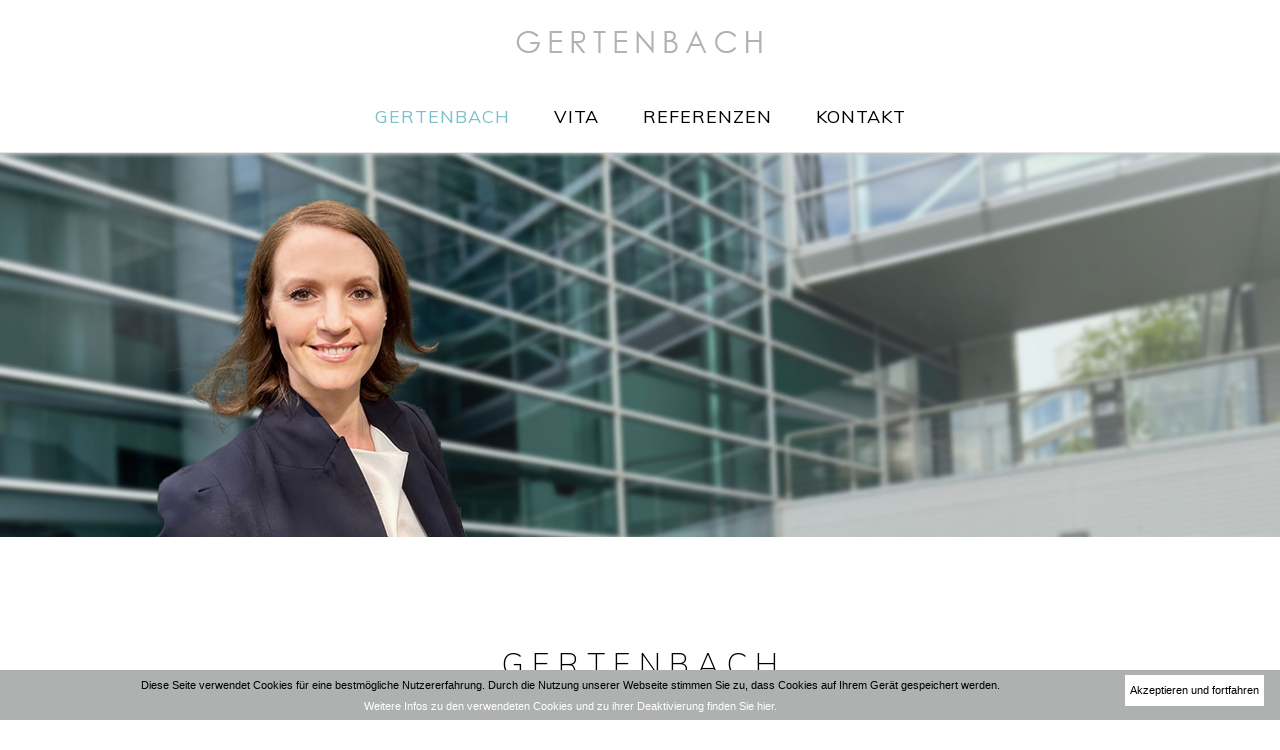

--- FILE ---
content_type: text/html
request_url: https://gertenbach.eu/index.html
body_size: 10369
content:
<!DOCTYPE html>
<html lang="de">
    <head>
        <meta charset="utf-8">
        <meta name="viewport" content="width=device-width, initial-scale=1.0">
        <meta name="description" content="Gertenbach. Unterstützung auf Zeit. Schnell und unkompliziert.">
		<meta name="Keywords" content="Assistenz, assistant, Assistent, Unterstützung, Office, Büro, Marketing, Management, Projekt, Kundenberatung">
	
		<meta property="og:image" content="http://gertenbach.eu/images/gertenbach.jpg"/>
        
        <link rel="canonical" href="http://gertenbach.eu/index.html" />
        <link rel="shortcut icon" href="images/favicon.ico">

        <title>Gertenbach | Home</title>

        <!-- Bootstrap core CSS -->
        <link href="css/bootstrap.min.css" rel="stylesheet">

        <!-- Owl Carousel CSS -->
        <link href="css/owl-carousel.css" rel="stylesheet">

        <!-- Icon CSS -->
        <link href="css/materialdesignicons.min.css" rel="stylesheet">

        <!-- Custom styles for this template -->
        <link href="css/style.css" rel="stylesheet">
		
		
		<!-- Global site tag (gtag.js) - Google Analytics -->
<script async src="https://www.googletagmanager.com/gtag/js?id=UA-115277989-1"></script>
<script>
  window.dataLayer = window.dataLayer || [];
  function gtag(){dataLayer.push(arguments);}
  gtag('js', new Date());

  gtag('config', 'UA-115277989-1');
</script> 

    </head>


    <body>

        <div class="logo-box">
            <a href="index.html">
                <img src="images/logo.png" alt="logo" height="42">
            </a>
        </div>

        <!-- Navigation Bar-->
        <header id="topnav">

            <div class="container">
                <a href="index.html" class="logo-mobile">
                            <img src="images/logo.png" alt="logo">
                        </a>
                <div class="menu-extras">
                    <div class="menu-item">
                        <!-- Mobile menu toggle-->
                        <a class="navbar-toggle">
                            <div class="lines">
                                <span></span>
                                <span></span>
                                <span></span>
                            </div>
                        </a>
                        <!-- End mobile menu toggle-->
                    </div>
                </div>

                <div id="navigation">

                    <!-- Navigation Menu-->
                    <ul class="navigation-menu">

                        <li>
                            <a href="index.html">Gertenbach </a>
                        </li>

                        

                      
                        <li>
                            <a href="vita.html">Vita</a>
                        </li>
                      
                        <li>
                            <a href="referenzen.html">Referenzen</a>
                        </li>
                        <li>
                            <a href="kontakt.html">Kontakt</a>
                        </li>
                       
                    </ul>
                    <!-- End navigation menu-->
                </div>
            </div>
        </header>
        <!-- End Navigation Bar-->


        <!-- Search input -->
        <div class="search-wrap" id="search-wrap">
            <div class="container">
                <div class="row">
                    <div class="col-sm-12">
                        <div class="search-bar">
                            <form>
                                <input class="search-input" type="search" placeholder="Search" />
                            </form>
                            <a href="javascript:void(0);" class="close-search toggle-search" data-target="#search-wrap">
                                <i class="mdi mdi-close-circle"></i>
                            </a>
                        </div>
                    </div>
                </div>
            </div>
        </div>


        <section>
            <div class="main-slider basic-slider">
				
                <div class="main-slide">
                    <img src="images/slider/slide1.jpg" alt="Ruth Melanie Gertenbach" title="Portrait Ruth Melanie Gertenbach" />
                   <!-- <div class="slide-title">
                        
                        <h1 style="color: white;">G E R T E N B A C H </h1>
						 <h3 style="color: white;">PERSONAL  ASSISTANT  <br>Unterstützung auf Zeit</h3>
                       
                    </div>-->
                </div>
				
				<!-- Slide -->
               <div class="main-slide">
                    <img src="images/slider/slide2.jpg" alt="Ruth Melanie Gertenbach" title="Portrait Ruth Melanie Gertenbach" />
                   <!--  <div class="slide-title">
                        
                      <h1 style="color: white;">G E R T E N B A C H </h1>
						 <h3 style="color: white;">PERSONAL  ASSISTANT  <br>Unterstützung auf Zeit</h3>
                       
                    </div>-->
                </div>
				
				
				
				 <div class="main-slide">
                    <img src="images/slider/slide3.jpg" alt="Ruth Melanie Gertenbach" title="Portrait Ruth Melanie Gertenbach" />
                   <!--  <div class="slide-title">
                        
                      <h1 style="color: white;">G E R T E N B A C H </h1>
						 <h3 style="color: white;">PERSONAL  ASSISTANT  <br>Unterstützung auf Zeit</h3>
                       
                    </div>-->
                </div>
				
				
				
				 
				
				
				
				
				 
				
				
            </div><!-- Slider -->
        </section>


        <section class="section">
            <div class="container">

                <div class="row">
                        <!-- Content-->
                        <div class="col-lg-12">

                            <!-- Post-->
                            <article class="post">
                                <div class="text-center post-header">
                                  
									
                                   
                                   
                                </div>

                                
  <h1 class="text-center mt-0 mb-5 pb-3">G E R T E N B A C H <br>
    Unterstützung auf Zeit, vor Ort & remote</h1>
                                <div class="post-content">
                                    <p>Mein Name ist Ruth Melanie Gertenbach, ich unterstütze Sie schnell und unkompliziert auf Zeit. Mit diesem Service können Sie ein erhöhtes Auftragsvolumen, personelle Engpässe oder Personalausfälle auch kurzfristig überbrücken und so den Arbeitsdruck im Unternehmen senken.<br><br>

Mein Portfolio umfasst breit gefächerte Erfahrungen im Officemanagement, in der Mitarbeiterkoordination, im Umgang mit Kunden und in kaufmännischen Aufgaben. Diese Erfahrung sammelte ich als Empfangs-, Team-, Projektassistentin und als Assistentin der Geschäftsführung sowie in der Kundenberatung bei Werbeagenturen – in kleinen Unternehmen bis hin zu Großkonzernen.<br><br>

										<a href="mailto:contact@gertenbach.eu">Ich freue mich auf Ihre Anfrage!</a>
</p>
                                </div>

                              

                            </article>
                            <!-- Post end-->

                            
                           







                          
                        </div>
                        <!-- Content end-->


                        <!-- Sidebar-->
                       <!--  <div class="col-lg-4">
                            <div class="sidebar">

                              

                              

                             

                              
                              
                                <aside class="widget">
                                    <div class="widget-title">Kontakt</div>

                                    <p class="text-muted text-widget-des">G E R T E N B A C H<br>
Ruth Melanie Gertenbach<br><br>



+49.163.7884777<br>
+43.676.7024237<br>

contact@gertenbach.eu </p>

                                </aside>

                              

                              
                            </div>
                        </div>-->
                        <!-- Sidebar end-->
                    </div>

            </div> <!-- end container -->
        </section>


        <footer>
      

        <!-- copy-wrapper -->
        <div class="copy-wrapper">
            <div class="container">
                <p class="copyright">ruth melanie gertenbach    +49.163.7884777  +43.676.7024237 <a href="mailto:contact@gertenbach.eu">contact@gertenbach.eu</a> &nbsp;&nbsp;&nbsp;&nbsp; 
<a href="datenschutz.html" class="datenschutz" >datenschutz</a>&nbsp;&nbsp;&nbsp;&nbsp; 
<a href="kontakt.html" class="datenschutz" >impressum</a></p>
              
            </div>
        </div>
        <!-- end copy-wrapper -->
    </footer>


        <!-- js placed at the end of the document so the pages load faster -->
        <script src="js/jquery.min.js"></script>
        <script src="js/popper.min.js"></script>
        <script src="js/bootstrap.min.js"></script>
        <script src="js/owl.carousel.min.js"></script>
        <!--common script for all pages-->
        <script src="js/jquery.app.js"></script>
		
		
		<script type="text/javascript" id="cookiebanner"
src="js/cookiebanner.min.js"
	data-height="50px" data-position="bottom"
    data-message="Diese Seite verwendet Cookies für eine bestmögliche Nutzererfahrung. Durch die Nutzung unserer Webseite stimmen Sie zu, dass Cookies auf Ihrem Gerät gespeichert werden.<br>"
	data-bg="#afb0b0" data-fg="#000" data-moreinfo="datenschutz.html" data-linkmsg="Weitere Infos zu den verwendeten Cookies und zu ihrer Deaktivierung finden Sie hier."
		data-font-size="11px" data-font-family="verdana, sans-serif" data-link="#fff" data-moreinfo-decoration="underline" data-close-text="Akzeptieren und fortfahren" data-close-style="float:right;padding:5px; color:#000; background-color:#fff;" >
</script>

    </body>
</html>

--- FILE ---
content_type: text/css
request_url: https://gertenbach.eu/css/style.css
body_size: 25154
content:
/* Theme Name: Ablogia - Responsive HTML5 Blog Template
   Author: Themeswale
   Version: 1.0.0
   Created: Aug 2017
   File Description: Main CSS file of the template
*/

@import url('https://fonts.googleapis.com/css?family=Muli:200,300,400');

body {
    font-family:  'Muli', sans-serif;
    color: #000;
}

a {
    text-decoration: none !important;
    color: #7bc1c9;
}

a:hover {
    color: #8cdde5;
	text-decoration: underline;
}


a.datenschutz  {
    text-decoration: none !important;
    color: #afb0b0;
}
a.datenschutz:hover{
    color: #c7c9c9;
	text-decoration: underline;
}



h1,h2,h3,h4,h5,h6 {
    font-family:  'Muli', sans-serif;
}


h1 {
    font-family:  'Muli', sans-serif;
	font-weight: 200;
}

.btn {
    text-transform: uppercase;
    font-size: 12px;
    letter-spacing: 1px;
    border-radius: 2px;
    font-weight: 600;
    padding: .6rem .8rem;
}

.btn-outline-custom {
    color: #d09c8e;
    background-color: transparent;
    background-image: none;
    border-color: #7bc1c9;
}

.btn-outline-custom.active,.btn-outline-custom:hover, .btn-outline-custom:active, .show>.btn-outline-custom.dropdown-toggle {
    color: #fff;
    background-color: #7bc1c9;
    border-color: #7bc1c9;
}
.btn-outline-custom.focus, .btn-outline-custom:focus {
    box-shadow: none;
}

.btn-read-more {
    color: #333;
    font-weight: 500;
    display: inline-block;
    text-decoration: underline !important;
}

/* ============
    Navbar
===============*/
.logo-box {
    background-color: #ffffff;
    text-align: center;
    padding: 20px;
}
#topnav {
    z-index: 1030;
    background-color: #ffffff;
    box-shadow: 0 1px 1px rgba(0, 0, 0, 0.1);
    border: 0;
    -webkit-transition: all .5s ease;
    transition: all .5s ease;
    min-height: 70px;
    margin-bottom: 1px;
}

#topnav .navigation-menu {
    list-style: none;
    margin: 0;
    padding: 0;
    text-align: center;
}

#topnav .navigation-menu > li {
    display: inline-block;
    position: relative;
    margin: 0 5px;
}

#topnav .navigation-menu > li > a {
    display: block;
    font-size: 18px;
	font-family:  'Muli', sans-serif;
    color: #000;
    text-transform: uppercase;
    letter-spacing: 1px;
    font-weight: 400;
    -webkit-transition: all .3s ease;
    transition: all .3s ease;
    line-height: 20px;
    padding-left: 15px;
    padding-right: 15px;
}
#topnav .navigation-menu > li.has-submenu > a {
    padding-right: 20px;
}

#topnav .navigation-menu > li .submenu li a i {
    margin-right: 10px;
    font-size: 14px;
}

#topnav .logo {
    float: left;
    line-height: 70px;
    -webkit-transition: all .3s ease;
    transition: all .3s ease;
    color: #333;
    font-weight: 700;
    font-size: 22px;
}

#topnav .menu-extras {
    float: right;
}

#topnav .has-submenu.active .submenu li.active > a {
    color: #7bc1c9;
	
}

#topnav .has-submenu.active a,#topnav .navigation-menu li.active > a {
    color: #7bc1c9;
	
}
#topnav .has-submenu.active .menu-arrow{
    border-color: #7bc1c9;
	
}

.has-submenu {
    position: relative;
}

#topnav .navbar-toggle {
    border: 0;
    position: relative;
    padding: 0;
    margin: 0;
    cursor: pointer;
}

#topnav .navbar-toggle .lines {
    width: 25px;
    display: block;
    position: relative;
    margin: 28px auto;
    height: 15px;
}

#topnav .navbar-toggle span {
    height: 2px;
    width: 100%;
    background-color: #ffffff;
    display: block;
    margin-bottom: 5px;
    -webkit-transition: -webkit-transform .5s ease;
    transition: -webkit-transform .5s ease;
    transition: transform .5s ease, -webkit-transform .5s ease;
}

#topnav .navbar-toggle span:last-child {
    margin-bottom: 0;
}

#topnav .navbar-toggle.open span {
    position: absolute;
}

#topnav .navbar-toggle.open span:first-child {
    top: 6px;
    -webkit-transform: rotate(45deg);
    transform: rotate(45deg);
}

#topnav .navbar-toggle.open span:nth-child(2) {
    visibility: hidden;
}

#topnav .navbar-toggle.open span:last-child {
    width: 100%;
    top: 6px;
    -webkit-transform: rotate(-45deg);
    transform: rotate(-45deg);
}

#topnav .navbar-toggle.open span:hover {
    background-color: #7bc1c9;
	
}

#topnav .navbar-toggle:hover,
#topnav .navbar-toggle:focus,
#topnav .navigation-menu > li > a:hover,
#topnav .navigation-menu > li > a:focus {
    background-color: transparent;
}

.menu-arrow {
    border: solid #777777;
    border-width: 0 1px 1px 0;
    display: inline-block;
    padding: 3px;
    transform: rotate(45deg);
    -webkit-transform: rotate(45deg);
    position: absolute;
    right: 5px;
    top: 30px;
}

.submenu-arrow {
    border: solid #777777;
    border-width: 0 1px 1px 0;
    display: inline-block;
    padding: 3px;
    transform: rotate(-45deg);
    -webkit-transform: rotate(-45deg);
    position: absolute;
    right: 20px;
    top: 18px;
}

@media (min-width: 992px) {
    #topnav .navigation-menu > li > a {
        padding-top: 25px;
        padding-bottom: 25px;
        min-height: 62px;
    }
    #topnav .navigation-menu > li.last-elements .submenu {
        left: auto;
        right: 0;
    }
    #topnav .navigation-menu > li.last-elements .submenu > li.has-submenu .submenu {
        left: auto;
        right: 100%;
        margin-left: 0;
        margin-right: 10px;
    }
    #topnav .navigation-menu > li .submenu {
        position: absolute;
        top: 100%;
        left: 0;
        z-index: 1000;
        padding: 10px 0;
        list-style: none;
        min-width: 180px;
        visibility: hidden;
        opacity: 0;
        margin-top: 10px;
        -webkit-transition: all .2s ease;
        transition: all .2s ease;
        background-color: #ffffff;
        box-shadow: 0 0 7px 0 rgba(0, 0, 0, 0.1);
    }
    #topnav .navigation-menu > li .submenu.megamenu {
        white-space: nowrap;
        width: auto;
    }
    #topnav .navigation-menu > li .submenu.megamenu > li {
        overflow: hidden;
        width: 180px;
        display: inline-block;
        vertical-align: top;
    }
    #topnav .navigation-menu > li .submenu > li .submenu {
        left: 100%;
        top: 0;
        margin-left: 10px;
        margin-top: -1px;
    }
    #topnav .navigation-menu > li .submenu li {
        position: relative;
    }
    #topnav .navigation-menu > li .submenu li ul {
        list-style: none;
        padding-left: 0;
        margin: 0;
    }
    #topnav .navigation-menu > li .submenu li a {
        display: block;
        padding: 10px 20px;
        clear: both;
        white-space: nowrap;
        font-size: 14px;
        letter-spacing: 0.03em;
        color: #7a7d84;
        transition: all 0.3s;
        text-transform: uppercase;
        text-align: left;
        font-weight: 600;
		
    }

    #topnav .navigation-menu > li .submenu li a:hover,#topnav .navigation-menu .has-submenu .submenu > li:hover > a {
        color: #7bc1c9;
    }
    #topnav .navbar-toggle,#topnav .logo-mobile {
        display: none;
    }
    #topnav #navigation {
        display: block !important;
    }
    #topnav .navigation-menu > li:hover > a {
        color: #7bc1c9 !important;
    }
    #topnav .navigation-menu > li:hover > .menu-arrow {
        border-color: #7bc1c9;
    }
    #topnav.scroll-active .navigation-menu > li > a {
        padding-top: 25px;
        padding-bottom: 25px;
    }
    #topnav.scroll .navigation-menu > li > a {
        padding-top: 20px;
        padding-bottom: 20px;
    }
    #topnav.scroll {
        top: 0;
    }
}

@media (max-width: 991px) {
    .logo-box {
        display: none;
    }
    .menu-arrow {
        top: 15px;
        right: 20px;
    }
    .logo-mobile img {
        height: 60px;
        padding: 17px 0;
    }
    .submenu-arrow {
        transform: rotate(45deg);
        -webkit-transform: rotate(45deg);
        position: absolute;
        right: 20px;
        top: 12px;
    }
    .logo {
        padding: 0 !important;
        line-height: 0;
    }

    #topnav .container {
        width: auto;
    }
    #topnav .navigation-menu {
        float: none;
        max-height: 400px;
        text-align: left;
    }
    #topnav .navigation-menu > li {
        display: block;
    }
    #topnav .navigation-menu > li > a {
        color: #28282e;
        padding: 10px 20px;
    }
    #topnav .navigation-menu > li > a:hover,
    #topnav .navigation-menu > li .submenu li a:hover,
    #topnav .navigation-menu > li.has-submenu.open > a,
    #topnav .menu-extras .menu-item .cart > a:hover,
    #topnav .menu-extras .menu-item .search > a:hover {
        color: #7bc1c9;
    }
    #topnav .navigation-menu > li > a:after {
        position: absolute;
        right: 15px;
    }
    #topnav .navigation-menu > li .submenu {
        display: none;
        list-style: none;
        padding-left: 20px;
        margin: 0;
    }
    #topnav .navigation-menu > li .submenu li a {
        display: block;
        padding: 6px 15px;
        clear: both;
        white-space: nowrap;
        font-size: 14px;
        letter-spacing: 0.03em;
        color: #7a7d84;
        transition: all 0.3s;
    }
    #topnav .navigation-menu .submenu.open .has-submenu.open > a {
        color: #7bc1c9;
    }
    #topnav .navigation-menu > li .submenu.open {
        display: block;
    }
    #topnav .navigation-menu > li .submenu .submenu {
        display: none;
        list-style: none;
    }
    #topnav .navigation-menu > li .submenu .submenu.open {
        display: block;
    }
    #topnav .navigation-menu > li .submenu.megamenu > li > ul {
        list-style: none;
        padding-left: 0;
    }
    #topnav .navigation-menu > li .submenu.megamenu > li > ul > li > span {
        display: block;
        position: relative;
        padding: 10px 15px;
        text-transform: uppercase;
        font-size: 12px;
        letter-spacing: 2px;
        color: #7a7d84;
    }
    #topnav .navbar-toggle span {
        background-color: #7a7d84;
    }
    #topnav .navbar-header {
        float: left;
    }
    #topnav .logo {
        padding: 11px 0;
    }
    #topnav .logo .logo-light {
        display: none;
    }
    #topnav .logo .logo-dark {
        display: block;
    }
    #topnav .has-submenu.active a {
        color: #7bc1c9;
    }
    #navigation {
        position: absolute;
        top: 70px;
        left: 0;
        width: 100%;
        display: none;
        height: auto;
        padding-bottom: 0;
        overflow: auto;
        border-top: 1px solid #f0f0f0;
        border-bottom: 1px solid #f0f0f0;
        background-color: #ffffff;
        z-index: 9;
    }
    #navigation.open {
        display: block;
        overflow-y: auto;
    }
}

@media (min-width: 768px) {
    #topnav .navigation-menu > li.has-submenu:hover > .submenu {
        visibility: visible;
        opacity: 1;
        margin-top: 0;
    }
    #topnav .navigation-menu > li.has-submenu:hover > .submenu > li.has-submenu:hover > .submenu {
        visibility: visible;
        opacity: 1;
        margin-left: 0;
        margin-right: 0;
    }
    .navbar-toggle {
        display: block;
    }
}


/* Searchbar */

.toggle-search {
    font-size: 18px !important;
}

.search-wrap {
    background-color: #eee;
    color: #1d1e3a;
    z-index: 9997;
    position: absolute;
    top: 0;
    display: flex;
    width: 100%;
    height: 70px;
    padding: 0 15px;
    transform: translate3d(0, -100%, 0);
    transition: .3s;
}

.search-wrap form {
    display: flex;
    width: 100%;
}

.search-wrap .search-bar {
    display: flex;
    justify-content: space-between;
    align-items: center;
    width: 100%;
}

.search-wrap .search-input {
    flex: 1 1;
    border: none;
    outline: none;
    box-shadow: none;
    background-color: transparent;
}

.search-wrap .close-search {
    width: 36px;
    height: 64px;
    line-height: 64px;
    text-align: center;
    color: inherit;
    font-size: 24px;
}

.search-wrap .close-search:hover {
    color: #ea553d;
}

.search-wrap.open {
    transform: translate3d(0, 0, 0);
}




.section {
    padding-top: 80px;
    padding-bottom: 80px;
}

.badge-custom {
    color: #fff !important;
    background-color: #d09c8e;
}



/*=============== Humble Slider ===================*/
.main-slide{
    float:left;
    position:relative;
    width:100%;
}

.slide-title{
    left:50%;
    padding:25px 50px;
    opacity:0;
    position:absolute;
    text-align:center;
    top:50%;
    transform:translateX(-50%) translateY(-50%);
    -webkit-transform:translateX(-50%) translateY(-50%);
    -moz-transform:translateX(-50%) translateY(-50%);
    -ms-transform:translateX(-50%) translateY(-50%);
    -o-transform:translateX(-50%) translateY(-50%);
    transform:translateX(-50%) translateY(-50%);
    
    border-radius: 0px;
}
.slide-title a {
    color: #ffffff;
}
.cat-text {
    font-size: 11px;
    text-transform: uppercase;
    font-weight: 600;
    letter-spacing: 3px;
}
.active .slide-title{
    opacity:1;
    transition:all 1s ease 1s;
}
.slide-title:before{
    background:#7bc1c9;
    content:"";
    opacity:0.6;
    height:100%;
    width:100%;
    z-index:-1;
    position:absolute;
    left:0;
    top:0;
}

.slide-title h2{
    color:#fff;
    display:table;
    font-size:30px;
    margin:15px 0;
    width:100%;
}
.main-slide > img{width:100%}
.meta{
    display:table;
    margin-bottom:30px;
    margin-top:-5px;
    width:100%;
    padding-left: 0;
}
.main-slide .meta{
    margin-bottom:0;
}
.meta > li{
    display:inline-block;
    font-size: 12px;
    font-weight:700;
    letter-spacing:1px;
    text-transform:uppercase;
    position:relative;
    padding:0 10px;
}
.meta > li:before{
    background:#e3e3e3;
    content:"";
    height:1px;
    margin-top:-1px;
    position:absolute;
    right:-5px;
    top:50%;
    width:10px;
}
.meta > li:last-child:before{display:none}
.owl-nav{
    height:0;
    padding:0 100px;
    width:100%;
    opacity:0;
    position:absolute;
    left:0;
    top:50%;
}


@media (max-width: 980px) {
.slide-title {
    opacity: 1;
    background-color: #000;
    float: left;
    left: auto;
    position: relative;
    top: auto;
    width: 100%;
    -webkit-transform: translate(0);
    -moz-transform: translate(0);
    -ms-transform: translate(0);
    -o-transform: translate(0);
    transform: translate(0);
}
}





/*==============
  9. Blog
  ===============*/

.post {
    margin: 0 0 45px;
}

.post + .post {
    border-top: 1px solid rgba(238, 238, 238, .7);
    padding-top: 50px;
}

.post-preview {
    margin: 0 0 25px;
}

.post-header {
    margin: 0 0 30px;
}

.post-title {
    font-size: 24px;
    margin: 15px 0;
    line-height: 32px;
}

.post-date {
    color: #777;
}

.post-title a {
    -webkit-transition: all .3s ease-out;
    transition: all .3s ease-out;
}

.post-tags {
    margin: 40px 0 0;
}

.post-tags a {
    background-color: #f5f5f5;
    border-radius: 2px;
    display: inline-block;
    text-transform: uppercase;
    letter-spacing: 1px;
    font-size: 7px;
    color: #303133;
    padding: 7px 8px 5px 10px;
    margin: 5px 10px 5px 0;
}

.post-tags a:hover,
.post-tags a:focus {
    background: #7bc1c9;
    color: #fff;
}

.post-content h1,
.post-content h2,
.post-content h3,
.post-content h4,
.post-content h5,
.post-content h6 {
    margin: 30px 0 20px;
}

.post-content h1:first-child,
.post-content h2:first-child,
.post-content h3:first-child,
.post-content h4:first-child,
.post-content h5:first-child,
.post-content h6:first-child {
    margin-top: 0;
}

.post-content p,
.post-content ul,
.post-content ol {
    margin: 0 0 20px;
    line-height: 24px;
}

.post-content ul,
.post-content ol {
    margin-left: 40px;
}

.post-content ul {
    list-style-type: disc;
}

.post-content ol {
    list-style-type: decimal;
}

.sidebar {
    padding-left: 30px;
}

.widget_search form {
    position: relative;
}

.search-button {
    position: absolute;
    top: 0;
    height: 100%;
    right: 10px;
    background-color: transparent;
    border: none;
    font-size: 20px;
    -webkit-transition: all .3s ease-out;
    transition: all .3s ease-out;
}

.search-button:focus,
.search-button.focus,
.search-button.active.focus,
.search-button.active:focus,
.search-button:active.focus,
.search-button:active:focus {
    outline: 0;
}

.search-button:hover {
    color: #d09c8e;
}

.widget-title {
    position: relative;
    font-size: 20px;
    margin: 0 0 25px;
    font-weight: 700;
    text-transform: uppercase;
    letter-spacing: 0.05em;
}

.widget-title:before {
    content: "";
    display: block;
    position: absolute;
    bottom: 0;
    width: 100%;
    border-bottom: 1px solid #eee;
}

.widget-title:after {
    content: "";
    display: block;
    width: 35px;
    z-index: 1;
    position: relative;
    border-bottom: 1px solid #7bc1c9;
    margin: 20px auto 25px 0px;
}

.widget {
    margin: 0 0 40px;
    font-size: 14px;
    border-color: #7bc1c9;
    border: 4px solid #7bc1c9;
    padding: 20px;
    border-radius: 0px;
}

.widget ul,
.widget ol {
    list-style: none;
    padding: 0;
    margin: 0;
}

.widget ul li,
.widget ol li {
    padding-bottom: 10px;
    margin-bottom: 10px;
}

.widget ul li:last-child,
.widget ol li:last-child {
    border: 0;
    margin-bottom: 0;
}

.widget ul li a,
.widget ol li a {
    color: #333333;
}

.widget ul li a:hover,
.widget ol li a:hover {
    color: #7bc1c9;
}

.widget select {
    width: 100%;
    box-shadow: none;
    border-radius: 2px;
    border-color: #eee;
    padding: 12px 15px;
    height: 49px;
    font-size: 14px;
}

.widget select:focus {
    border-color: #7bc1c9;
    box-shadow: none;
}

.widget_archive ul li a,
.widget_categories ul li a {
    margin-right: 5px;
    font-weight: 600;
}

.post-date {
    display: block;
    opacity: .7;
}

.tagcloud > a {
  background: #f5f5f5;
  border-radius: 2px;
  color: #303133;
  display: inline-block;
  font-size: 9px;
  letter-spacing: 1px;
  margin: 5px 10px 5px 0;
  padding: 7px 8px 5px 10px;
  text-transform: uppercase;
}

.tagcloud > a:hover {
    background: #7bc1c9;
    color: #fff;
}

.widget_recent_entries_custom ul li {
    border-bottom: 1px solid rgba(238, 238, 238, .7);
    margin-bottom: 15px;
    padding-bottom: 15px;
}

.widget_recent_entries_custom .wi {
    float: left;
    width: 64px;
}

.widget_recent_entries_custom ul li img {
    height: 44px;
}

.widget_recent_entries_custom .wb {
    padding-top: 2px;
    margin-left: 84px;
}

.widget_recent_entries_custom .wb a {
    color: #303133;
}

.text-widget-des {
    line-height: 24px;
}


/* About Widget */
.about-widget {
    text-align: center;
}

.about-widget img {
    margin-bottom: 20px;
    max-width: 100%;
    width: 200px;
    height: auto;
}

.about-widget p{
    line-height: 24px;  
}

/*==============
  10.Blog Detail
  ===============*/
.blog-detail-description {
    color: #000;
}

.blog-detail-description p {
    line-height: 24px;
}

.blockquote {
    font-size: 16px;
    font-style: italic;
    padding: 20px;
}
.blockquote-text {
    line-height: 24px;
}

.blockquote:before {
    content: "“";
    float: left;
    position: relative;
    top: 15px;
    left: 0;
    color: #cdced0;
    font-family: Georgia;
    font-size: 68px;
    font-weight: 400;
    line-height: 24px;
}

.media,.media-list {
    margin-top: 50px;
}

.media img{
    width: 74px;
    height: 74px;
}

.media-heading {
  font-size: 16px;
}

.media-heading a {
    color: #000;
}

.media-heading a:hover {
    color: #7bc1c9;
}

.media-body a.reply-btn {
    float: right;
    font-size: 13px;
    text-transform: uppercase;
    font-weight: 700;
    color: #777;
}

.media-body p.post-date {
    margin-bottom: 20px;
    font-size: 12px;
}

.form-control {
    box-shadow: none;
    border-radius: 2px;
    padding: 12px 15px;
    height: 49px;
    font-size: 14px;
}

.form-control:focus {
    border-color: #777;
}

textarea.form-control {
    height: auto;
}

.post-author-box {
    padding: 20px;
    border: 1px solid #eee;
}

.related-post {
    margin-top: 30px;
}

.related-post .post-preview {
    margin-bottom: 15px;
}

.related-post .post-header a{
    color: #333;
    overflow: hidden;
    white-space: nowrap;
    text-overflow: ellipsis;
    display: block;
}

.related-post .post-header a:hover{
    color: #d09c8e;
}

.page-title-alt {
    text-transform: uppercase;
    font-weight: 600;
    font-size: 16px;
    letter-spacing: 1px;
}

.post-author-box .socials li a {
    width: 36px;
    height: 36px;
    line-height: 34px;
    background-color: #ffffff;
    color: #070e14 !important;
    border: 1px solid #eee;
}

.post-author-box .socials li a:hover {
    background-color: #7bc1c9;
    color: #ffffff !important;
    border-color: #7bc1c9;
}

.quote-post .blockquote {
    border: 2px solid #7bc1c9;
    border-radius: 5px;
    padding: 30px;
}

.quote-post .blockquote:before {
    color: #7bc1c9;
    padding-right: 10px;
}

.quote-post .blockquote-text {
    line-height: 32px;
}

.link-post {
    background-color: #7bc1c9;
    color: rgba(255,255,255,0.6);
    text-align: center;
    padding: 20px;
    border-radius: 5px;
}
.link-post i {
    font-size: 48px;
    display: block;
}

.link-post-content {
    border: 3px solid rgba(255,255,255,0.3);
    padding: 10px;
}

.link-post a {
    color: #fff;
}

/*==============
 12. Pagination
  ===============*/

.pagination > li {
    display: inline-block;
    margin-right: 5px;
}

.pagination > li > a, .pagination > li > span {
    border: 2px solid #eeeeee;
    color: #777777;
    display: block;
    float: none;
    height: 36px;
    width: 36px;
    border-radius: 50%;
    text-align: center;
    line-height: 32px;
}

.pagination > .active > a, .pagination > .active > span {
    background-color: #7bc1c9;
    border-color: #7bc1c9;
    color: #ffffff;
}

.pagination > li > a:hover, .pagination > li > a:focus, .pagination > li > span:hover, .pagination > li > span:focus {
        background-color: #7bc1c9;
    border-color: #7bc1c9;
    color: #ffffff;
}

.pagination > .active > a, .pagination > .active > a:focus, .pagination > .active > a:hover, .pagination > .active > span, .pagination > .active > span:focus, .pagination > .active > span:hover {
    background-color: #7bc1c9;
    border-color: #7bc1c9;
    color: #fff;
    cursor: default;
    z-index: 3;
}


/* ===================================
    Footer Instagram
====================================== */

.instagram-footer {
    text-align: center;
    overflow: hidden;
    padding-left: 0;
}
.instagram-title {
    font-size: 16px;
    text-transform: uppercase;
    margin: 30px 0 30px;    
}
.instagram-footer li {
    width: 16.66666666666667%;
    display: inline;
    float: left;
    margin: 0;
}
.instagram-footer  li img {
    max-width: 100%;
}


/* ===================================
    Copyright
====================================== */

.copy-wrapper{
    padding: 30px 0 32px;
    overflow: hidden;
	text-align: center; 
}

.copy-wrapper .copyright{
    float: center;
    margin-top: 18px;
	color: #7bc1c9;
	text-align: center; 
}

.right-socials{
    float: right;
}

.copy-wrapper .socials{
    margin-top: 10px;
}


/* Social Widget */
.widget .socials {
    text-align: center;
}

.socials li {
    display: inline-block;
    margin: 0 4px 5px;
    text-align: center;
    cursor: pointer;
}

.socials li:last-child {
    margin-right: 0;
}

.socials li a {
    display: inline-block;
    margin-top: 0px;
    width: 42px;
    height: 42px;
    line-height: 42px;
    font-size: 15px;
    background-color: #7bc1c9;
    border-radius: 50%;
    color: #fff !important;
}

.socials li:first-child {
    margin-left: 0;
}

@media (max-width: 991px) {
    .sidebar {
        padding-left: 0;
        margin-top: 30px;
    }
    .slide-title h2 {
        font-size: 18px;
        line-height: 28px;
    }
}




.error-page h1 {
    font-size: 98px;
    font-weight: 700;
    line-height: 150px;
    text-shadow: rgba(61, 61, 61, 0.3) 1px 1px, rgba(61, 61, 61, 0.2) 2px 2px, rgba(61, 61, 61, 0.3) 3px 3px;
}

--- FILE ---
content_type: text/javascript
request_url: https://gertenbach.eu/js/jquery.app.js
body_size: 2041
content:
/* Theme Name: Ablogia - Responsive HTML5 Blog Template
   Author: Themeswale
   Version: 1.0.0
   Created: Aug 2017
   File Description:Main JS file of the template
*/


(function ($) {

    'use strict';

    function initNavbar() {

        var scroll = $(window).scrollTop();

        $('.navbar-toggle').on('click', function (event) {
            $(this).toggleClass('open');
            $('#navigation').slideToggle(400);
        });

        $('.navigation-menu>li').slice(-2).addClass('last-elements');

        $('.menu-arrow,.submenu-arrow').on('click', function (e) {
            if ($(window).width() < 992) {
                e.preventDefault();
                $(this).parent('li').toggleClass('open').find('.submenu:first').toggleClass('open');
            }
        });
    }

    function initSearch() {
        $('.toggle-search').on('click', function () {
            var targetId = $(this).data('target');
            var $searchBar;
            if (targetId) {
                $searchBar = $(targetId);
                $searchBar.toggleClass('open');
            }
        });
    }

    function initNavitemActive() {
        $(".navigation-menu a").each(function () {
            if (this.href == window.location.href) {
                $(this).parent().addClass("active"); // add active to li of the current link
                $(this).parent().parent().parent().addClass("active"); // add active class to an anchor
                $(this).parent().parent().parent().parent().parent().addClass("active"); // add active class to an anchor
            }
        });
    }

    function initMainSlider() {
        $('.main-slider').owlCarousel({
            autoplay:true,
            loop:true,
            smartSpeed:1000,
            dots:false,
            nav:true,
            margin:0,
            mouseDrag:true,
            autoHeight:false,
            items:1,
            singleItem:true,
            animateIn:"fadeIn",
            animateOut:"fadeOut"
        });
    }


    function init() {
        initNavbar();
        initSearch();
        initNavitemActive();
        initMainSlider();
    }

    init();

})(jQuery)